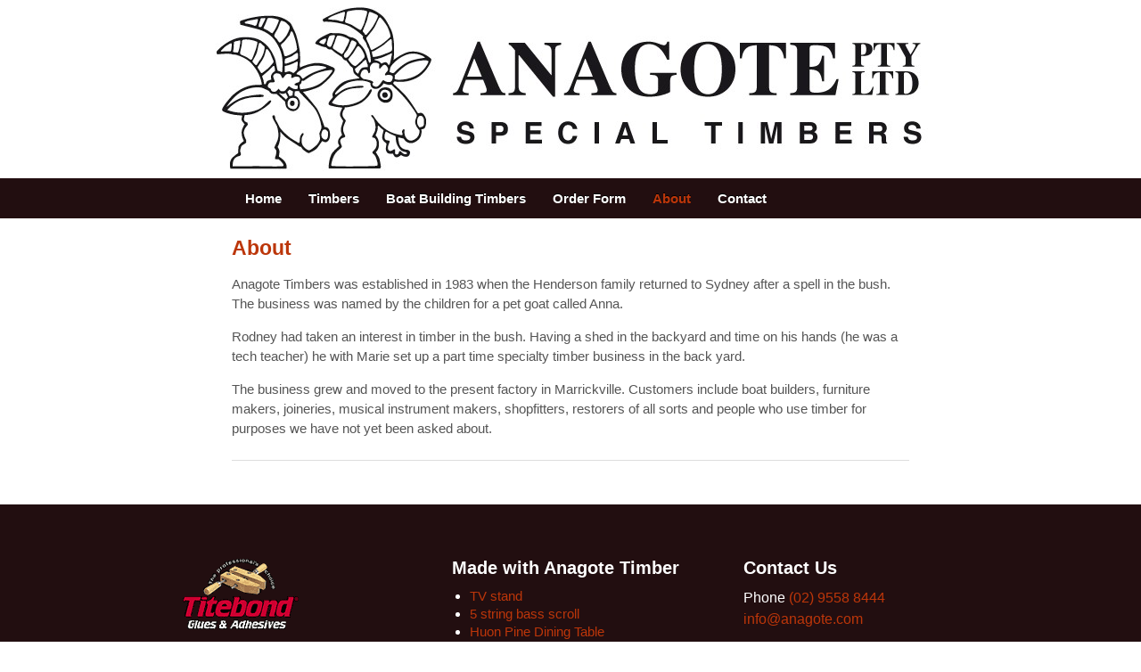

--- FILE ---
content_type: text/html; charset=UTF-8
request_url: https://anagote.com/about-anagote/
body_size: 7100
content:
<!doctype html>
<!--[if !IE]>      <html class="no-js non-ie" lang="en-US"> <![endif]-->
<!--[if IE 7 ]>    <html class="no-js ie7" lang="en-US"> <![endif]-->
<!--[if IE 8 ]>    <html class="no-js ie8" lang="en-US"> <![endif]-->
<!--[if IE 9 ]>    <html class="no-js ie9" lang="en-US"> <![endif]-->
<!--[if gt IE 9]><!--> <html class="no-js" lang="en-US"> <!--<![endif]-->
<head>

<meta charset="UTF-8" />
<meta name="viewport" content="width=device-width, user-scalable=no, initial-scale=1.0, minimum-scale=1.0, maximum-scale=1.0">

<title>Anagote Timbers, Marrickville | Timber Sydney</title>

<link rel="profile" href="http://gmpg.org/xfn/11" />
<link rel="pingback" href="https://anagote.com/xmlrpc.php" />

<script type="text/javascript">

  var _gaq = _gaq || [];
  _gaq.push(['_setAccount', 'UA-44745678-1']);
  _gaq.push(['_trackPageview']);

  (function() {
    var ga = document.createElement('script'); ga.type = 'text/javascript'; ga.async = true;
    ga.src = ('https:' == document.location.protocol ? 'https://ssl' : 'http://www') + '.google-analytics.com/ga.js';
    var s = document.getElementsByTagName('script')[0]; s.parentNode.insertBefore(ga, s);
  })();

</script>
<meta name='robots' content='index, follow, max-image-preview:large, max-snippet:-1, max-video-preview:-1' />
	<style>img:is([sizes="auto" i], [sizes^="auto," i]) { contain-intrinsic-size: 3000px 1500px }</style>
	
	<!-- This site is optimized with the Yoast SEO plugin v26.0 - https://yoast.com/wordpress/plugins/seo/ -->
	<title>Anagote Timbers, Marrickville | Timber Sydney</title>
	<meta name="description" content="Anagote Timbers have been suppliers of specialty timbers for 30 years. Australian and imported timbers for cabinet makers, furniture builders, joiners, boat builders, musical instrument makers, shop fitters, architects and restorers." />
	<link rel="canonical" href="https://anagote.com/about-anagote/" />
	<meta property="og:locale" content="en_US" />
	<meta property="og:type" content="article" />
	<meta property="og:title" content="Anagote Timbers, Marrickville | Timber Sydney" />
	<meta property="og:description" content="Anagote Timbers have been suppliers of specialty timbers for 30 years. Australian and imported timbers for cabinet makers, furniture builders, joiners, boat builders, musical instrument makers, shop fitters, architects and restorers." />
	<meta property="og:url" content="https://anagote.com/about-anagote/" />
	<meta property="og:site_name" content="Anagote Timbers" />
	<meta property="article:modified_time" content="2025-09-22T01:58:57+00:00" />
	<meta name="twitter:label1" content="Est. reading time" />
	<meta name="twitter:data1" content="1 minute" />
	<script type="application/ld+json" class="yoast-schema-graph">{"@context":"https://schema.org","@graph":[{"@type":"WebPage","@id":"https://anagote.com/about-anagote/","url":"https://anagote.com/about-anagote/","name":"Anagote Timbers, Marrickville | Timber Sydney","isPartOf":{"@id":"https://anagote.com/#website"},"datePublished":"2013-09-10T06:13:37+00:00","dateModified":"2025-09-22T01:58:57+00:00","description":"Anagote Timbers have been suppliers of specialty timbers for 30 years. Australian and imported timbers for cabinet makers, furniture builders, joiners, boat builders, musical instrument makers, shop fitters, architects and restorers.","breadcrumb":{"@id":"https://anagote.com/about-anagote/#breadcrumb"},"inLanguage":"en-US","potentialAction":[{"@type":"ReadAction","target":["https://anagote.com/about-anagote/"]}]},{"@type":"BreadcrumbList","@id":"https://anagote.com/about-anagote/#breadcrumb","itemListElement":[{"@type":"ListItem","position":1,"name":"Home","item":"https://anagote.com/"},{"@type":"ListItem","position":2,"name":"About"}]},{"@type":"WebSite","@id":"https://anagote.com/#website","url":"https://anagote.com/","name":"Anagote Timbers","description":"Marrickville Sydney","publisher":{"@id":"https://anagote.com/#organization"},"potentialAction":[{"@type":"SearchAction","target":{"@type":"EntryPoint","urlTemplate":"https://anagote.com/?s={search_term_string}"},"query-input":{"@type":"PropertyValueSpecification","valueRequired":true,"valueName":"search_term_string"}}],"inLanguage":"en-US"},{"@type":"Organization","@id":"https://anagote.com/#organization","name":"Anagote Timbers","url":"https://anagote.com/","logo":{"@type":"ImageObject","inLanguage":"en-US","@id":"https://anagote.com/#/schema/logo/image/","url":"https://anagote.com/wp-content/uploads/2013/09/cropped-Anagote-Timber.jpg","contentUrl":"https://anagote.com/wp-content/uploads/2013/09/cropped-Anagote-Timber.jpg","width":831,"height":200,"caption":"Anagote Timbers"},"image":{"@id":"https://anagote.com/#/schema/logo/image/"}}]}</script>
	<!-- / Yoast SEO plugin. -->


<link rel='dns-prefetch' href='//www.googletagmanager.com' />
<link rel="alternate" type="application/rss+xml" title="Anagote Timbers &raquo; Feed" href="https://anagote.com/feed/" />
<script type="text/javascript">
/* <![CDATA[ */
window._wpemojiSettings = {"baseUrl":"https:\/\/s.w.org\/images\/core\/emoji\/16.0.1\/72x72\/","ext":".png","svgUrl":"https:\/\/s.w.org\/images\/core\/emoji\/16.0.1\/svg\/","svgExt":".svg","source":{"concatemoji":"https:\/\/anagote.com\/wp-includes\/js\/wp-emoji-release.min.js?ver=fa58a9567931075bd99568d6ce6fda1e"}};
/*! This file is auto-generated */
!function(s,n){var o,i,e;function c(e){try{var t={supportTests:e,timestamp:(new Date).valueOf()};sessionStorage.setItem(o,JSON.stringify(t))}catch(e){}}function p(e,t,n){e.clearRect(0,0,e.canvas.width,e.canvas.height),e.fillText(t,0,0);var t=new Uint32Array(e.getImageData(0,0,e.canvas.width,e.canvas.height).data),a=(e.clearRect(0,0,e.canvas.width,e.canvas.height),e.fillText(n,0,0),new Uint32Array(e.getImageData(0,0,e.canvas.width,e.canvas.height).data));return t.every(function(e,t){return e===a[t]})}function u(e,t){e.clearRect(0,0,e.canvas.width,e.canvas.height),e.fillText(t,0,0);for(var n=e.getImageData(16,16,1,1),a=0;a<n.data.length;a++)if(0!==n.data[a])return!1;return!0}function f(e,t,n,a){switch(t){case"flag":return n(e,"\ud83c\udff3\ufe0f\u200d\u26a7\ufe0f","\ud83c\udff3\ufe0f\u200b\u26a7\ufe0f")?!1:!n(e,"\ud83c\udde8\ud83c\uddf6","\ud83c\udde8\u200b\ud83c\uddf6")&&!n(e,"\ud83c\udff4\udb40\udc67\udb40\udc62\udb40\udc65\udb40\udc6e\udb40\udc67\udb40\udc7f","\ud83c\udff4\u200b\udb40\udc67\u200b\udb40\udc62\u200b\udb40\udc65\u200b\udb40\udc6e\u200b\udb40\udc67\u200b\udb40\udc7f");case"emoji":return!a(e,"\ud83e\udedf")}return!1}function g(e,t,n,a){var r="undefined"!=typeof WorkerGlobalScope&&self instanceof WorkerGlobalScope?new OffscreenCanvas(300,150):s.createElement("canvas"),o=r.getContext("2d",{willReadFrequently:!0}),i=(o.textBaseline="top",o.font="600 32px Arial",{});return e.forEach(function(e){i[e]=t(o,e,n,a)}),i}function t(e){var t=s.createElement("script");t.src=e,t.defer=!0,s.head.appendChild(t)}"undefined"!=typeof Promise&&(o="wpEmojiSettingsSupports",i=["flag","emoji"],n.supports={everything:!0,everythingExceptFlag:!0},e=new Promise(function(e){s.addEventListener("DOMContentLoaded",e,{once:!0})}),new Promise(function(t){var n=function(){try{var e=JSON.parse(sessionStorage.getItem(o));if("object"==typeof e&&"number"==typeof e.timestamp&&(new Date).valueOf()<e.timestamp+604800&&"object"==typeof e.supportTests)return e.supportTests}catch(e){}return null}();if(!n){if("undefined"!=typeof Worker&&"undefined"!=typeof OffscreenCanvas&&"undefined"!=typeof URL&&URL.createObjectURL&&"undefined"!=typeof Blob)try{var e="postMessage("+g.toString()+"("+[JSON.stringify(i),f.toString(),p.toString(),u.toString()].join(",")+"));",a=new Blob([e],{type:"text/javascript"}),r=new Worker(URL.createObjectURL(a),{name:"wpTestEmojiSupports"});return void(r.onmessage=function(e){c(n=e.data),r.terminate(),t(n)})}catch(e){}c(n=g(i,f,p,u))}t(n)}).then(function(e){for(var t in e)n.supports[t]=e[t],n.supports.everything=n.supports.everything&&n.supports[t],"flag"!==t&&(n.supports.everythingExceptFlag=n.supports.everythingExceptFlag&&n.supports[t]);n.supports.everythingExceptFlag=n.supports.everythingExceptFlag&&!n.supports.flag,n.DOMReady=!1,n.readyCallback=function(){n.DOMReady=!0}}).then(function(){return e}).then(function(){var e;n.supports.everything||(n.readyCallback(),(e=n.source||{}).concatemoji?t(e.concatemoji):e.wpemoji&&e.twemoji&&(t(e.twemoji),t(e.wpemoji)))}))}((window,document),window._wpemojiSettings);
/* ]]> */
</script>
<style id='wp-emoji-styles-inline-css' type='text/css'>

	img.wp-smiley, img.emoji {
		display: inline !important;
		border: none !important;
		box-shadow: none !important;
		height: 1em !important;
		width: 1em !important;
		margin: 0 0.07em !important;
		vertical-align: -0.1em !important;
		background: none !important;
		padding: 0 !important;
	}
</style>
<link rel='stylesheet' id='wp-block-library-css' href='https://anagote.com/wp-includes/css/dist/block-library/style.min.css?ver=fa58a9567931075bd99568d6ce6fda1e' type='text/css' media='all' />
<style id='classic-theme-styles-inline-css' type='text/css'>
/*! This file is auto-generated */
.wp-block-button__link{color:#fff;background-color:#32373c;border-radius:9999px;box-shadow:none;text-decoration:none;padding:calc(.667em + 2px) calc(1.333em + 2px);font-size:1.125em}.wp-block-file__button{background:#32373c;color:#fff;text-decoration:none}
</style>
<style id='global-styles-inline-css' type='text/css'>
:root{--wp--preset--aspect-ratio--square: 1;--wp--preset--aspect-ratio--4-3: 4/3;--wp--preset--aspect-ratio--3-4: 3/4;--wp--preset--aspect-ratio--3-2: 3/2;--wp--preset--aspect-ratio--2-3: 2/3;--wp--preset--aspect-ratio--16-9: 16/9;--wp--preset--aspect-ratio--9-16: 9/16;--wp--preset--color--black: #000000;--wp--preset--color--cyan-bluish-gray: #abb8c3;--wp--preset--color--white: #ffffff;--wp--preset--color--pale-pink: #f78da7;--wp--preset--color--vivid-red: #cf2e2e;--wp--preset--color--luminous-vivid-orange: #ff6900;--wp--preset--color--luminous-vivid-amber: #fcb900;--wp--preset--color--light-green-cyan: #7bdcb5;--wp--preset--color--vivid-green-cyan: #00d084;--wp--preset--color--pale-cyan-blue: #8ed1fc;--wp--preset--color--vivid-cyan-blue: #0693e3;--wp--preset--color--vivid-purple: #9b51e0;--wp--preset--gradient--vivid-cyan-blue-to-vivid-purple: linear-gradient(135deg,rgba(6,147,227,1) 0%,rgb(155,81,224) 100%);--wp--preset--gradient--light-green-cyan-to-vivid-green-cyan: linear-gradient(135deg,rgb(122,220,180) 0%,rgb(0,208,130) 100%);--wp--preset--gradient--luminous-vivid-amber-to-luminous-vivid-orange: linear-gradient(135deg,rgba(252,185,0,1) 0%,rgba(255,105,0,1) 100%);--wp--preset--gradient--luminous-vivid-orange-to-vivid-red: linear-gradient(135deg,rgba(255,105,0,1) 0%,rgb(207,46,46) 100%);--wp--preset--gradient--very-light-gray-to-cyan-bluish-gray: linear-gradient(135deg,rgb(238,238,238) 0%,rgb(169,184,195) 100%);--wp--preset--gradient--cool-to-warm-spectrum: linear-gradient(135deg,rgb(74,234,220) 0%,rgb(151,120,209) 20%,rgb(207,42,186) 40%,rgb(238,44,130) 60%,rgb(251,105,98) 80%,rgb(254,248,76) 100%);--wp--preset--gradient--blush-light-purple: linear-gradient(135deg,rgb(255,206,236) 0%,rgb(152,150,240) 100%);--wp--preset--gradient--blush-bordeaux: linear-gradient(135deg,rgb(254,205,165) 0%,rgb(254,45,45) 50%,rgb(107,0,62) 100%);--wp--preset--gradient--luminous-dusk: linear-gradient(135deg,rgb(255,203,112) 0%,rgb(199,81,192) 50%,rgb(65,88,208) 100%);--wp--preset--gradient--pale-ocean: linear-gradient(135deg,rgb(255,245,203) 0%,rgb(182,227,212) 50%,rgb(51,167,181) 100%);--wp--preset--gradient--electric-grass: linear-gradient(135deg,rgb(202,248,128) 0%,rgb(113,206,126) 100%);--wp--preset--gradient--midnight: linear-gradient(135deg,rgb(2,3,129) 0%,rgb(40,116,252) 100%);--wp--preset--font-size--small: 13px;--wp--preset--font-size--medium: 20px;--wp--preset--font-size--large: 36px;--wp--preset--font-size--x-large: 42px;--wp--preset--spacing--20: 0.44rem;--wp--preset--spacing--30: 0.67rem;--wp--preset--spacing--40: 1rem;--wp--preset--spacing--50: 1.5rem;--wp--preset--spacing--60: 2.25rem;--wp--preset--spacing--70: 3.38rem;--wp--preset--spacing--80: 5.06rem;--wp--preset--shadow--natural: 6px 6px 9px rgba(0, 0, 0, 0.2);--wp--preset--shadow--deep: 12px 12px 50px rgba(0, 0, 0, 0.4);--wp--preset--shadow--sharp: 6px 6px 0px rgba(0, 0, 0, 0.2);--wp--preset--shadow--outlined: 6px 6px 0px -3px rgba(255, 255, 255, 1), 6px 6px rgba(0, 0, 0, 1);--wp--preset--shadow--crisp: 6px 6px 0px rgba(0, 0, 0, 1);}:where(.is-layout-flex){gap: 0.5em;}:where(.is-layout-grid){gap: 0.5em;}body .is-layout-flex{display: flex;}.is-layout-flex{flex-wrap: wrap;align-items: center;}.is-layout-flex > :is(*, div){margin: 0;}body .is-layout-grid{display: grid;}.is-layout-grid > :is(*, div){margin: 0;}:where(.wp-block-columns.is-layout-flex){gap: 2em;}:where(.wp-block-columns.is-layout-grid){gap: 2em;}:where(.wp-block-post-template.is-layout-flex){gap: 1.25em;}:where(.wp-block-post-template.is-layout-grid){gap: 1.25em;}.has-black-color{color: var(--wp--preset--color--black) !important;}.has-cyan-bluish-gray-color{color: var(--wp--preset--color--cyan-bluish-gray) !important;}.has-white-color{color: var(--wp--preset--color--white) !important;}.has-pale-pink-color{color: var(--wp--preset--color--pale-pink) !important;}.has-vivid-red-color{color: var(--wp--preset--color--vivid-red) !important;}.has-luminous-vivid-orange-color{color: var(--wp--preset--color--luminous-vivid-orange) !important;}.has-luminous-vivid-amber-color{color: var(--wp--preset--color--luminous-vivid-amber) !important;}.has-light-green-cyan-color{color: var(--wp--preset--color--light-green-cyan) !important;}.has-vivid-green-cyan-color{color: var(--wp--preset--color--vivid-green-cyan) !important;}.has-pale-cyan-blue-color{color: var(--wp--preset--color--pale-cyan-blue) !important;}.has-vivid-cyan-blue-color{color: var(--wp--preset--color--vivid-cyan-blue) !important;}.has-vivid-purple-color{color: var(--wp--preset--color--vivid-purple) !important;}.has-black-background-color{background-color: var(--wp--preset--color--black) !important;}.has-cyan-bluish-gray-background-color{background-color: var(--wp--preset--color--cyan-bluish-gray) !important;}.has-white-background-color{background-color: var(--wp--preset--color--white) !important;}.has-pale-pink-background-color{background-color: var(--wp--preset--color--pale-pink) !important;}.has-vivid-red-background-color{background-color: var(--wp--preset--color--vivid-red) !important;}.has-luminous-vivid-orange-background-color{background-color: var(--wp--preset--color--luminous-vivid-orange) !important;}.has-luminous-vivid-amber-background-color{background-color: var(--wp--preset--color--luminous-vivid-amber) !important;}.has-light-green-cyan-background-color{background-color: var(--wp--preset--color--light-green-cyan) !important;}.has-vivid-green-cyan-background-color{background-color: var(--wp--preset--color--vivid-green-cyan) !important;}.has-pale-cyan-blue-background-color{background-color: var(--wp--preset--color--pale-cyan-blue) !important;}.has-vivid-cyan-blue-background-color{background-color: var(--wp--preset--color--vivid-cyan-blue) !important;}.has-vivid-purple-background-color{background-color: var(--wp--preset--color--vivid-purple) !important;}.has-black-border-color{border-color: var(--wp--preset--color--black) !important;}.has-cyan-bluish-gray-border-color{border-color: var(--wp--preset--color--cyan-bluish-gray) !important;}.has-white-border-color{border-color: var(--wp--preset--color--white) !important;}.has-pale-pink-border-color{border-color: var(--wp--preset--color--pale-pink) !important;}.has-vivid-red-border-color{border-color: var(--wp--preset--color--vivid-red) !important;}.has-luminous-vivid-orange-border-color{border-color: var(--wp--preset--color--luminous-vivid-orange) !important;}.has-luminous-vivid-amber-border-color{border-color: var(--wp--preset--color--luminous-vivid-amber) !important;}.has-light-green-cyan-border-color{border-color: var(--wp--preset--color--light-green-cyan) !important;}.has-vivid-green-cyan-border-color{border-color: var(--wp--preset--color--vivid-green-cyan) !important;}.has-pale-cyan-blue-border-color{border-color: var(--wp--preset--color--pale-cyan-blue) !important;}.has-vivid-cyan-blue-border-color{border-color: var(--wp--preset--color--vivid-cyan-blue) !important;}.has-vivid-purple-border-color{border-color: var(--wp--preset--color--vivid-purple) !important;}.has-vivid-cyan-blue-to-vivid-purple-gradient-background{background: var(--wp--preset--gradient--vivid-cyan-blue-to-vivid-purple) !important;}.has-light-green-cyan-to-vivid-green-cyan-gradient-background{background: var(--wp--preset--gradient--light-green-cyan-to-vivid-green-cyan) !important;}.has-luminous-vivid-amber-to-luminous-vivid-orange-gradient-background{background: var(--wp--preset--gradient--luminous-vivid-amber-to-luminous-vivid-orange) !important;}.has-luminous-vivid-orange-to-vivid-red-gradient-background{background: var(--wp--preset--gradient--luminous-vivid-orange-to-vivid-red) !important;}.has-very-light-gray-to-cyan-bluish-gray-gradient-background{background: var(--wp--preset--gradient--very-light-gray-to-cyan-bluish-gray) !important;}.has-cool-to-warm-spectrum-gradient-background{background: var(--wp--preset--gradient--cool-to-warm-spectrum) !important;}.has-blush-light-purple-gradient-background{background: var(--wp--preset--gradient--blush-light-purple) !important;}.has-blush-bordeaux-gradient-background{background: var(--wp--preset--gradient--blush-bordeaux) !important;}.has-luminous-dusk-gradient-background{background: var(--wp--preset--gradient--luminous-dusk) !important;}.has-pale-ocean-gradient-background{background: var(--wp--preset--gradient--pale-ocean) !important;}.has-electric-grass-gradient-background{background: var(--wp--preset--gradient--electric-grass) !important;}.has-midnight-gradient-background{background: var(--wp--preset--gradient--midnight) !important;}.has-small-font-size{font-size: var(--wp--preset--font-size--small) !important;}.has-medium-font-size{font-size: var(--wp--preset--font-size--medium) !important;}.has-large-font-size{font-size: var(--wp--preset--font-size--large) !important;}.has-x-large-font-size{font-size: var(--wp--preset--font-size--x-large) !important;}
:where(.wp-block-post-template.is-layout-flex){gap: 1.25em;}:where(.wp-block-post-template.is-layout-grid){gap: 1.25em;}
:where(.wp-block-columns.is-layout-flex){gap: 2em;}:where(.wp-block-columns.is-layout-grid){gap: 2em;}
:root :where(.wp-block-pullquote){font-size: 1.5em;line-height: 1.6;}
</style>
<link rel='stylesheet' id='responsive-style-css' href='https://anagote.com/wp-content/themes/responsivepro/core/css/style.css?ver=fa58a9567931075bd99568d6ce6fda1e' type='text/css' media='all' />
<link rel='stylesheet' id='responsive-media-queries-css' href='https://anagote.com/wp-content/themes/responsivepro/core/css/responsive.css?ver=fa58a9567931075bd99568d6ce6fda1e' type='text/css' media='all' />
<link rel='stylesheet' id='responsive-child-style-css' href='https://anagote.com/wp-content/themes/anagote-timber/style.css?ver=fa58a9567931075bd99568d6ce6fda1e' type='text/css' media='all' />
<link rel='stylesheet' id='pro-css-css' href='https://anagote.com/wp-content/themes/responsivepro/pro/lib/css/style.css?ver=1.0' type='text/css' media='all' />
<link rel='stylesheet' id='fontAwesome-css' href='https://anagote.com/wp-content/themes/responsivepro/pro/lib/css/font-awesome.min.css?ver=1.0' type='text/css' media='all' />
<script type="text/javascript" src="https://anagote.com/wp-includes/js/jquery/jquery.min.js?ver=3.7.1" id="jquery-core-js"></script>
<script type="text/javascript" src="https://anagote.com/wp-includes/js/jquery/jquery-migrate.min.js?ver=3.4.1" id="jquery-migrate-js"></script>
<script type="text/javascript" src="https://anagote.com/wp-content/themes/responsivepro/core/js/responsive-modernizr.min.js?ver=2.6.1" id="modernizr-js"></script>

<!-- Google tag (gtag.js) snippet added by Site Kit -->
<!-- Google Analytics snippet added by Site Kit -->
<script type="text/javascript" src="https://www.googletagmanager.com/gtag/js?id=G-GGQEYQQN9S" id="google_gtagjs-js" async></script>
<script type="text/javascript" id="google_gtagjs-js-after">
/* <![CDATA[ */
window.dataLayer = window.dataLayer || [];function gtag(){dataLayer.push(arguments);}
gtag("set","linker",{"domains":["anagote.com"]});
gtag("js", new Date());
gtag("set", "developer_id.dZTNiMT", true);
gtag("config", "G-GGQEYQQN9S");
/* ]]> */
</script>
<link rel="https://api.w.org/" href="https://anagote.com/wp-json/" /><link rel="alternate" title="JSON" type="application/json" href="https://anagote.com/wp-json/wp/v2/pages/2" /><link rel="EditURI" type="application/rsd+xml" title="RSD" href="https://anagote.com/xmlrpc.php?rsd" />

<link rel='shortlink' href='https://anagote.com/?p=2' />
<link rel="alternate" title="oEmbed (JSON)" type="application/json+oembed" href="https://anagote.com/wp-json/oembed/1.0/embed?url=https%3A%2F%2Fanagote.com%2Fabout-anagote%2F" />
<link rel="alternate" title="oEmbed (XML)" type="text/xml+oembed" href="https://anagote.com/wp-json/oembed/1.0/embed?url=https%3A%2F%2Fanagote.com%2Fabout-anagote%2F&#038;format=xml" />
<meta name="generator" content="Site Kit by Google 1.162.0" />	<script>
		jQuery(document).ready(function(){
		var copyright_text = "";
		var cyberchimps_link = "";
		var siteurl = "https://anagote.com"; 
		if(copyright_text == "")
		{
			jQuery(".copyright #copyright_link").text(" "+"Default copyright text");
		}
		else{ 
			jQuery(".copyright #copyright_link").text(" "+copyright_text);
		}
		jQuery(".copyright #copyright_link").attr('href',siteurl);
		if(cyberchimps_link == 1)
		{
			jQuery(".powered").css("display","block");
		}
		else{
			jQuery(".powered").css("display","none");
		}
		});
	</script>
<!-- We need this for debugging -->
<!-- Responsive Pro 1.0.2.9 -->
<!-- Anagote Timber  -->
<style type="text/css" id="custom-background-css">
body.custom-background { background-color: #ffffff; }
</style>
		<style type="text/css" id="customizer_styles">
				body {
		 font-family: Arial, Helvetica, sans-serif;
		 font-size: 14px;
				}

				h1, h2, h3, h4, h5, h6, .widget-title h3 {
		 font-family: Arial, Helvetica, sans-serif;
				}

				a {
			color: #bc360a;
		}

				a:hover {
			color: #e18d0f;
		}


				input[type='reset'], input[type='button'], input[type='submit'] {
		 font-family: Arial, Helvetica, sans-serif;
				}

			</style>
</head>

<body class="wp-singular page-template page-template-full-width-page page-template-full-width-page-php page page-id-2 custom-background wp-theme-responsivepro wp-child-theme-anagote-timber">
                 
<div id="container" class="hfeed">
         
        <div id="header">

		    
                
       
	               
        <div id="logo">
            <a href="https://anagote.com/"><img src="https://anagote.com/wp-content/uploads/2013/09/cropped-Anagote-Timber.jpg" width="831" height="200" alt="Anagote Timbers" /></a>
        </div><!-- end of #logo -->
        
    
        
    				<div class="main-nav"><ul id="menu-menu" class="menu"><li id="menu-item-157" class="menu-item menu-item-type-post_type menu-item-object-page menu-item-home menu-item-157"><a href="https://anagote.com/">Home</a></li>
<li id="menu-item-156" class="menu-item menu-item-type-post_type menu-item-object-page menu-item-156"><a href="https://anagote.com/timbers-sydney/">Timbers</a></li>
<li id="menu-item-202" class="menu-item menu-item-type-post_type menu-item-object-page menu-item-202"><a href="https://anagote.com/boatbuilding-timbers/">Boat Building Timbers</a></li>
<li id="menu-item-266" class="menu-item menu-item-type-post_type menu-item-object-page menu-item-266"><a href="https://anagote.com/order-form/">Order Form</a></li>
<li id="menu-item-159" class="menu-item menu-item-type-post_type menu-item-object-page current-menu-item page_item page-item-2 current_page_item menu-item-159"><a href="https://anagote.com/about-anagote/" aria-current="page">About</a></li>
<li id="menu-item-158" class="menu-item menu-item-type-post_type menu-item-object-page menu-item-158"><a href="https://anagote.com/contact/">Contact</a></li>
</ul></div>                
            
			 
    </div><!-- end of #header -->
        
	    <div id="wrapper" class="clearfix">
				
<div id="content-full" class="grid col-940">
        
	
		        
                
						<div id="post-2" class="post-2 page type-page status-publish hentry">       
				
                
<h1 class="entry-title post-title">About</h1>

                 
                <div class="post-entry">
                    <p>Anagote Timbers was established in 1983 when the Henderson family returned to Sydney after a spell in the bush. The business was named by the children for a pet goat called Anna.</p>
<p>Rodney had taken an interest in timber in the bush. Having a shed in the backyard and time on his hands (he was a tech teacher) he with Marie set up a part time specialty timber business in the back yard.</p>
<p>The business grew and moved to the present factory in Marrickville. Customers include boat builders, furniture makers, joineries, musical instrument makers, shopfitters, restorers of all sorts and people who use timber for purposes we have not yet been asked about.</p>


<p></p>
                                    </div><!-- end of .post-entry -->
            
				

				               
				      
			</div><!-- end of #post-2 -->       
			<hr class="end-of-post-divider" />            
						



			            
          
      
</div><!-- end of #content-full -->
		    </div><!-- end of #wrapper -->
    </div><!-- end of #container -->

<div id="footer" class="clearfix">
	
    <div id="footer-wrapper">
    
        <div class="grid col-940">
                 	<div id="widgets" class="home-widgets">
		<div id="home_widget_1" class="grid col-300">
			
			<div id="text-4" class="widget-wrapper widget_text">			<div class="textwidget"><a href="?page_id=92"><img src="/wp-content/uploads/2013/09/wb_titebondLogo.gif"></a></div>
		</div>
					</div>
		<!-- end of .col-300 -->

		<div id="home_widget_2" class="grid col-300">
			
			
		<div id="recent-posts-6" class="widget-wrapper widget_recent_entries">
		<div id="widget-title-two" class="widget-title-home"><h3>Made with Anagote Timber</h3></div>
		<ul>
											<li>
					<a href="https://anagote.com/tv-stand/">TV stand</a>
									</li>
											<li>
					<a href="https://anagote.com/5-string-bass-scroll/">5 string bass scroll</a>
									</li>
											<li>
					<a href="https://anagote.com/huon-pine-dining-table/">Huon Pine Dining Table</a>
									</li>
											<li>
					<a href="https://anagote.com/electric-guitar/">Electric Guitar</a>
									</li>
											<li>
					<a href="https://anagote.com/straight-outta-compton/">Straight outta Compton</a>
									</li>
					</ul>

		</div>
					</div>
		<!-- end of .col-300 -->

		<div id="home_widget_3" class="grid col-300 fit">
			
			<div id="text-2" class="widget-wrapper widget_text"><div id="widget-title-three" class="widget-title-home"><h3>Contact Us</h3></div>			<div class="textwidget">Phone <a href="tel:0295588444">(02) 9558 8444 </a> <br/>
<a href="mailto:info@anagote.com">info@anagote.com</a></div>
		</div>
					</div>
		<!-- end of .col-300 fit -->
	</div><!-- end of #widgets -->
        
        <div class="grid col-540">
		         </div><!-- end of col-540 -->
         
         <div class="grid col-380 fit">
         <ul class="social-icons"></ul><!-- end of .social-icons -->         </div><!-- end of col-380 fit -->
         
         </div><!-- end of col-940 -->

                
        <div class="grid col-300 copyright">
            &copy; 2026<a href="https://anagote.com/" title="Anagote Timbers">
                Anagote Timbers            </a>
        </div><!-- end of .copyright -->
        
        <div class="grid col-300 scroll-top"><a href="#scroll-top" title="scroll to top">&uarr;</a></div>
        
        <div class="grid col-300 fit powered">
            <a href="http://thedesignweb.com.au" target="_blank">Website by The Design Web</a> | <a rel="nofollow" href="https://anagote.com/wp-login.php">Log in</a>        </div><!-- end .powered -->
        
    </div><!-- end #footer-wrapper -->
    
	</div><!-- end #footer -->

<script type="speculationrules">
{"prefetch":[{"source":"document","where":{"and":[{"href_matches":"\/*"},{"not":{"href_matches":["\/wp-*.php","\/wp-admin\/*","\/wp-content\/uploads\/*","\/wp-content\/*","\/wp-content\/plugins\/*","\/wp-content\/themes\/anagote-timber\/*","\/wp-content\/themes\/responsivepro\/*","\/*\\?(.+)"]}},{"not":{"selector_matches":"a[rel~=\"nofollow\"]"}},{"not":{"selector_matches":".no-prefetch, .no-prefetch a"}}]},"eagerness":"conservative"}]}
</script>
<script type="text/javascript" src="https://anagote.com/wp-content/themes/responsivepro/core/js/responsive-scripts.min.js?ver=1.2.6" id="responsive-scripts-js"></script>
<script type="text/javascript" src="https://anagote.com/wp-content/themes/responsivepro/core/js/jquery.placeholder.min.js?ver=2.0.7" id="jquery-placeholder-js"></script>
		<script type="text/javascript">
				jQuery('.soliloquy-container').removeClass('no-js');
		</script>
			</body>
</html>

--- FILE ---
content_type: text/css
request_url: https://anagote.com/wp-content/themes/anagote-timber/style.css?ver=fa58a9567931075bd99568d6ce6fda1e
body_size: 2068
content:
/* 
Theme Name: Anagote Timber
Theme URI: http://thedesignweb.com.au
Template: responsivepro
Author: The Design Web 
Author URI: http://thedesignweb.com.au
*/



body {
font-size: 15px !important;
}

#container {
max-width: 100%;
padding: 0;

}

#logo {
float: none;
margin: 0 auto;
max-width: 960px;
}

#wrapper {
max-width: 760px;
border: none;
margin-top: 5px;
margin-bottom: 5px;
}

.home .entry-title {
	display: none;
}

p {
	margin: 1em 0;
}

h1 {
    font-size: 1.5em;
    margin-bottom: 0.8em;
    margin-top: 0.8em;
    clear: both;
    color: #bc360a;
}
  

h2 {
	color: #000000;
	font-size: 20px;
	font-weight: bold;
	padding: 5px 0;
	line-height: 1.2em;
}

.page-id-89 .entry-title {
	display:none;
}

.widget-title, .widget-title-home h3 {
	font-size: 20px;
	 padding-bottom: 10px;
}

#widgets ul li a {
    display: inline;
    font-size: 15px;
    text-decoration: none;
}


#content-full {
    margin: 0;
}

#logo {
    max-width: 960px;
    text-align: center;
}

/*.widget-wrapper {
  -webkit-border-radius: 0;
  -moz-border-radius: 0;
  background: none;
  color: #220E10;
  border: none;
  border-radius: 0;
  font-size: 16px;
  line-height: 1.3em;
 }*/
 
.widget-wrapper {
  -webkit-border-radius: 0;
  -moz-border-radius: 0;
  background: none;
  color: #ffffff;
  border: none;
  border-radius: 0;
  font-size: 16px;
  line-height: 1.3em;
 }
 
/* .widget-title  {
    color: #220E10;
    }
*/

#footer {
background: #220E10;
max-width: 100%;
}

#footer #footer-wrapper {
max-width: 960px;
margin: 0 auto ;
}

#footer a, #widgets a {
	color: #bc360a;
    font-weight: 400;
}

#footer a:hover, #widgets a:hover {
		color: #e18d0f;

}

#widgets {
    margin-top: 40px;
    background: #220E10;
}





.page-id-23 h2 {
	padding-bottom: 0;
	margin-bottom: 0;
}

.navigation {
    clear: both !important;
   }
   
   .bx-wrapper .bx-controls-direction a {
    z-index: 999 !important;
}
   
   
   

@media screen and (min-width: 650px) {
/* Menu bar */

.main-nav {
	background: #220E10;
	max-width: 100%;
}

.main-nav .menu {
	max-width: 760px;
	margin: 0 auto ;
}
.menu {
	background-color: #220E10;
	background-image: none !important;
	clear: both;
    filter: none;
	margin: 0 auto;
}
/* Menu items */
.menu a {
	border: none !important;
	color: #fff;
	font-size: 15px;
	font-weight: 700;
	height: 45px;
	line-height: 45px;
	padding: 0 1em;
}
/* Menu item hover */
.menu a:hover {
	background-color: #f5f5f5;
	background-image: none !important;
	color: #bc360a;
    filter: none;
}
/* Current page */
.menu .current_page_item a,
.menu .current-menu-item a {
    background-color: #220E10;
    color: #bc360a;
}

/* Menu dropdown */
.menu li li {
	background: #fff;
	background-image: none;
	border: 1px solid #e5e5e5;
	color: #444;
	filter: none;
    margin: -1px 0 1px 0;
	width: auto;
}

.menu li li a {
    font-size: 15px;
    font-weight: bold;
    background: #220E10 !important;
    color: #fff;
    padding-top: 10px;
    padding-bottom: 10px;
    }
    
/* Menu dropdown hover */
.menu li li a:hover {
    background: #220E10 !important;
	background-image: none;
	border: none;
    color: #bc360a;
	filter: none;
}
}


  /* =Responsive (Mobile) Design
    -------------------------------------------------------------- */
    @media screen and (max-width: 980px) {
     
            body {}
     

     
            .copyright,
            .scroll-top,
            .powered {
                    float: left;
            }
     
            #featured-image .fluid-width-video-wrapper {
                    margin: 20px 0 0 0;
            }
     
            .front-page  #widgets {
                    margin-top: 40px;
            }
     
            .top-widget,
            .front-page  .top-widget {
                    margin-top: 0 !important;
            }
     
            .hide-980 {
                    display: none;
            }
     
            .show-980 {
                    display: block;
            }
     
    }
     
    @media screen and (max-width: 650px) {
     
            body {}
     
            #logo {
                    float: none;
                    margin: 0;
                    text-align: center;
            }
     
            .grid,
            .grid-right {
                    float: none;
            }
     
            #featured-image .fluid-width-video-wrapper {
                    margin: 20px 0 0 0;
            }
           
            .top-widget {
                    float: none;
                    margin: 0 auto 10px auto;
                    position: relative;
                    text-align: center;
                    width: auto;
            }
           
            .top-widget .widget-title {
                    text-align: center;
            }
           
            .js .sub-header-menu {
                    display: none;
            }
           
            .js .main-nav {
                    position: relative;
                    height: 30px;
                    background-color: #220E10;
                    background-image: none !important;
                    clear: both;
                    filter: none;
                    margin: 0 auto;
            }
           
            .js .main-nav .menu {
                    display: none;
                    position: absolute;
                    width: 100%;
                    top: 30px;
                    z-index: 1000;
            }
           
            .js .main-nav .menu ul {
                    margin-top: 1px;
            }
           
            .js .main-nav .menu li {
                    float: none;
                    background-color: #fff;
                    border: none;
            }
           
            .js .main-nav .menu li a {
                    color: #444;
                    font-size: 13px;
                    font-weight: normal;
                    height: 45px;
                    line-height: 45px;
                    padding: 0 20px;
                    border: none;
                    border-bottom: 1px solid #f5f5f5;
                    text-shadow: none;
                    text-align: left;
            }
           
            .js .main-nav .menu li.current_page_item,
            .js .menu .current_page_item a,
            .js .menu .current-menu-item a {
                    background-color: #f5f5f5;
            }
           
            .js .main-nav .menu li li:hover {
                    background: none!important;
            }
           
            .js .main-nav .menu li li a {
                    position: relative;
                    padding: 0 10px 0 30px;
            }
           
            .js .main-nav .menu li li li a {
                    position: relative;
                    padding: 0 10px 0 40px;
            }
           
            .js .main-nav .menu li a:hover,
            .js .main-nav .menu li li a:hover {
                    background-image: none;
                    filter: none;
                    background-color: #f5f5f5!important;
            }
           
            .js .main-nav .menu li li a::before {
                    content: '\2013';
                    position: absolute;
                    top: 0;
                    left: 20px;
            }
           
            .js .main-nav .menu li li li a::before {
                    content: '\2013';
                    position: absolute;
                    top: 0;
                    left: 20px;
            }
           
            .js .main-nav .menu li li li a::after {
                    content: '\2013';
                    position: absolute;
                    top: 0;
                    left: 30px;
            }
           
            .js .main-nav .menu li ul {
                    position: static;
                    visibility: visible;
                    background-color: #fff;
            }
           
            .js .main-nav #responsive_current_menu_item {
                    position: absolute;
                    display: block;
                    top: 0;
                    left: 10px;
                    color: #fff;
                    font-weight: 700;
            }
           
            .js .main-nav a#responsive_menu_button {
                    position: absolute;
                    display: block;
                    top: 0;
                    left: 100%;
                    height: 30px;
                    width: 23px;
                    margin-left: -50px;
                    background: url('images/select-icons.png') 0 5px no-repeat;
            }
           
            .js .main-nav a#responsive_menu_button.responsive-toggle-open {
                    background: url('images/select-icons.png') 0 -46px no-repeat;
            }
                   
           
            .top-menu,
            .footer-menu li {
                    float: none;
                    font-size: 11px;
                    text-align: center;
            }
           
            .tinynav {
                    display: block;
            }
           
            .sb-holder {
                    display: block;
            }
           
            #author-meta {
                    padding: 20px;
            }
           
            .hide-650 {
                    display: none;
            }
           
            .show-650 {
                    display: block;
            }
           
            #footer {
                    text-align: Left;
            }
     
            #footer .social-icons {
                    padding-bottom: 10px;
                    text-align: center;
            }
    }
     
    @media screen and (max-width: 480px) {
     
            body {}
     
            #logo {
                    float: none;
                    text-align: center;
            }
     
            .grid,
            .grid-right {
                    float: none;
            }
           
            #featured-image .fluid-width-video-wrapper {
                    margin: 20px 0 0 0;
            }
           
            .featured-title {
                    font-size: 40px;
                    padding: 40px 20px 0 20px
            }
           
            .featured-subtitle {
                    font-size: 24px;
            }
           
            .navigation .next,
            .navigation .previous {
                    display: block;
                    margin: 0 auto;
                    text-align: center;
            }
           
            .menu ul,
            .menu li,
            .top-menu,
            .footer-menu li,
            .sub-header-menu li {
                    float: none;
                    text-align: center;
                    text-rendering: optimizeSpeed;
            }
           
            .hide-480 {
                    display: none;
            }
           
            .show-480 {
                    display: block;
            }
           
            #footer {
                    text-align: left;
            }
     
            #footer .social-icons {
                    text-align: center;
            }
    }
     
    @media screen and (max-width: 320px) {
           
            body {}
           
            #featured p {
                    font-size: 12px;
                    line-height: 1.5em;
            }
     
            .featured-title {
                    font-size: 35px;
            }
           
            .featured-subtitle {
                    font-size: 15px;
            }
     
            .call-to-action a.button {
                    font-size: 14px;
                    padding: 7px 17px;
            }
     
            .hide-320 {
                    display: none;
            }
           
            .show-320 {
                    display: block;
            }
    }
     
    @media screen and (max-width: 240px) {
           
            body {}
           
            #featured p {
                    font-size: 11px;
                    line-height: 1.5em;
            }
     
            .featured-title {
                    font-size: 20px;
            }
           
            .featured-subtitle {
                    font-size: 11px;
            }
     
            .call-to-action a.button {
                    font-size: 12px;
                    padding: 5px 15px;
            }
           
            .top-widget area,
            .top-widget select,
            .top-widget textarea,
            .top-widget input[type="text"],
            .top-widget input[type="password"],
            .top-widget input[type="email"] {
                    width: 75%;
            }
           
            .widget-title,
            .widget-title-home h3 {
                    font-size: 14px;
                    height: 13px;
                    line-height: 13px;
                    text-align: left;
            }
           
            .hide-240 {
                    display: none;
            }
           
            .show-240 {
                    display: block;
            }
    }
     
    /*The last 29 days of the month are the hardest."- Nikola Tesla*/